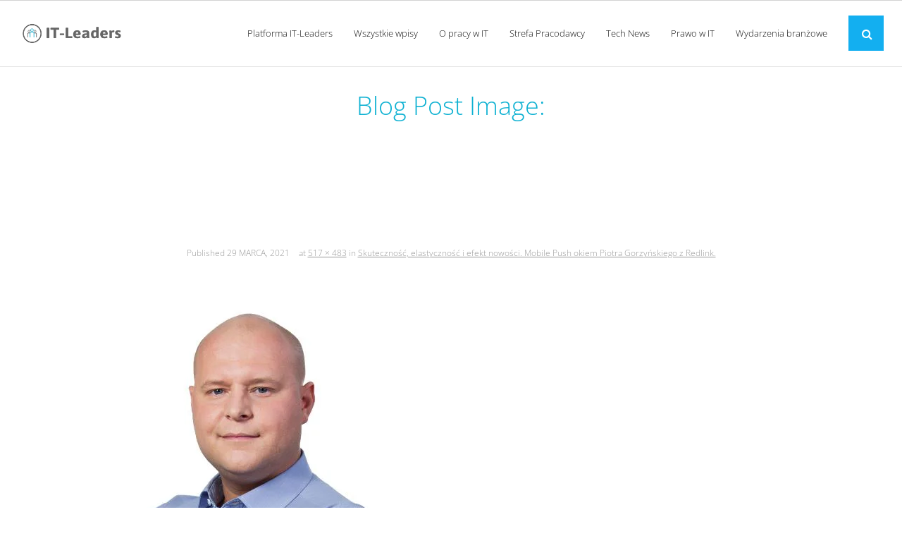

--- FILE ---
content_type: text/html; charset=UTF-8
request_url: https://blog.it-leaders.pl/skutecznosc-elastycznosc-i-efekt-nowosci-mobile-push-okiem-piotra-gorzynskiego-z-redlink/piotr-gorzynski_zdj_small/
body_size: 9244
content:



<!DOCTYPE html>

<html lang="pl-PL">
<head>
<meta charset="UTF-8" />
<meta name="viewport" content="width=device-width" />
<link rel="profile" href="//gmpg.org/xfn/11" />
<link rel="pingback" href="https://blog.it-leaders.pl/xmlrpc.php" />

<meta name='robots' content='index, follow, max-image-preview:large, max-snippet:-1, max-video-preview:-1' />
	<style>img:is([sizes="auto" i], [sizes^="auto," i]) { contain-intrinsic-size: 3000px 1500px }</style>
	
	<!-- This site is optimized with the Yoast SEO plugin v24.2 - https://yoast.com/wordpress/plugins/seo/ -->
	<title>Piotr-Gorzynski_zdj_small - Blog IT-Leaders</title>
	<link rel="canonical" href="https://blog.it-leaders.pl/skutecznosc-elastycznosc-i-efekt-nowosci-mobile-push-okiem-piotra-gorzynskiego-z-redlink/piotr-gorzynski_zdj_small/" />
	<meta property="og:locale" content="pl_PL" />
	<meta property="og:type" content="article" />
	<meta property="og:title" content="Piotr-Gorzynski_zdj_small - Blog IT-Leaders" />
	<meta property="og:url" content="https://blog.it-leaders.pl/skutecznosc-elastycznosc-i-efekt-nowosci-mobile-push-okiem-piotra-gorzynskiego-z-redlink/piotr-gorzynski_zdj_small/" />
	<meta property="og:site_name" content="Blog IT-Leaders" />
	<meta property="article:publisher" content="https://www.facebook.com/itleaderspl/" />
	<meta property="og:image" content="https://blog.it-leaders.pl/skutecznosc-elastycznosc-i-efekt-nowosci-mobile-push-okiem-piotra-gorzynskiego-z-redlink/piotr-gorzynski_zdj_small" />
	<meta property="og:image:width" content="517" />
	<meta property="og:image:height" content="483" />
	<meta property="og:image:type" content="image/jpeg" />
	<meta name="twitter:card" content="summary_large_image" />
	<meta name="twitter:site" content="@itleaders_pl" />
	<script data-jetpack-boost="ignore" type="application/ld+json" class="yoast-schema-graph">{"@context":"https://schema.org","@graph":[{"@type":"WebPage","@id":"https://blog.it-leaders.pl/skutecznosc-elastycznosc-i-efekt-nowosci-mobile-push-okiem-piotra-gorzynskiego-z-redlink/piotr-gorzynski_zdj_small/","url":"https://blog.it-leaders.pl/skutecznosc-elastycznosc-i-efekt-nowosci-mobile-push-okiem-piotra-gorzynskiego-z-redlink/piotr-gorzynski_zdj_small/","name":"Piotr-Gorzynski_zdj_small - Blog IT-Leaders","isPartOf":{"@id":"https://blog.it-leaders.pl/#website"},"primaryImageOfPage":{"@id":"https://blog.it-leaders.pl/skutecznosc-elastycznosc-i-efekt-nowosci-mobile-push-okiem-piotra-gorzynskiego-z-redlink/piotr-gorzynski_zdj_small/#primaryimage"},"image":{"@id":"https://blog.it-leaders.pl/skutecznosc-elastycznosc-i-efekt-nowosci-mobile-push-okiem-piotra-gorzynskiego-z-redlink/piotr-gorzynski_zdj_small/#primaryimage"},"thumbnailUrl":"https://blog.it-leaders.pl/wp-content/uploads/2021/03/Piotr-Gorzynski_zdj_small.jpg","datePublished":"2021-03-29T11:19:11+00:00","dateModified":"2021-03-29T11:19:11+00:00","breadcrumb":{"@id":"https://blog.it-leaders.pl/skutecznosc-elastycznosc-i-efekt-nowosci-mobile-push-okiem-piotra-gorzynskiego-z-redlink/piotr-gorzynski_zdj_small/#breadcrumb"},"inLanguage":"pl-PL","potentialAction":[{"@type":"ReadAction","target":["https://blog.it-leaders.pl/skutecznosc-elastycznosc-i-efekt-nowosci-mobile-push-okiem-piotra-gorzynskiego-z-redlink/piotr-gorzynski_zdj_small/"]}]},{"@type":"ImageObject","inLanguage":"pl-PL","@id":"https://blog.it-leaders.pl/skutecznosc-elastycznosc-i-efekt-nowosci-mobile-push-okiem-piotra-gorzynskiego-z-redlink/piotr-gorzynski_zdj_small/#primaryimage","url":"https://blog.it-leaders.pl/wp-content/uploads/2021/03/Piotr-Gorzynski_zdj_small.jpg","contentUrl":"https://blog.it-leaders.pl/wp-content/uploads/2021/03/Piotr-Gorzynski_zdj_small.jpg","width":517,"height":483},{"@type":"BreadcrumbList","@id":"https://blog.it-leaders.pl/skutecznosc-elastycznosc-i-efekt-nowosci-mobile-push-okiem-piotra-gorzynskiego-z-redlink/piotr-gorzynski_zdj_small/#breadcrumb","itemListElement":[{"@type":"ListItem","position":1,"name":"Strona główna","item":"https://blog.it-leaders.pl/"},{"@type":"ListItem","position":2,"name":"Skuteczność, elastyczność i efekt nowości. Mobile Push okiem Piotra Gorzyńskiego z Redlink.","item":"https://blog.it-leaders.pl/skutecznosc-elastycznosc-i-efekt-nowosci-mobile-push-okiem-piotra-gorzynskiego-z-redlink/"},{"@type":"ListItem","position":3,"name":"Piotr-Gorzynski_zdj_small"}]},{"@type":"WebSite","@id":"https://blog.it-leaders.pl/#website","url":"https://blog.it-leaders.pl/","name":"Blog IT-Leaders","description":"O rynku pracy w branży IT","publisher":{"@id":"https://blog.it-leaders.pl/#organization"},"potentialAction":[{"@type":"SearchAction","target":{"@type":"EntryPoint","urlTemplate":"https://blog.it-leaders.pl/?s={search_term_string}"},"query-input":{"@type":"PropertyValueSpecification","valueRequired":true,"valueName":"search_term_string"}}],"inLanguage":"pl-PL"},{"@type":"Organization","@id":"https://blog.it-leaders.pl/#organization","name":"IT-Leaders","url":"https://blog.it-leaders.pl/","logo":{"@type":"ImageObject","inLanguage":"pl-PL","@id":"https://blog.it-leaders.pl/#/schema/logo/image/","url":"https://blog.it-leaders.pl/wp-content/uploads/2018/09/cropped-logo-vertical-v2-300x88-3.png","contentUrl":"https://blog.it-leaders.pl/wp-content/uploads/2018/09/cropped-logo-vertical-v2-300x88-3.png","width":300,"height":88,"caption":"IT-Leaders"},"image":{"@id":"https://blog.it-leaders.pl/#/schema/logo/image/"},"sameAs":["https://www.facebook.com/itleaderspl/","https://x.com/itleaders_pl","https://pl.linkedin.com/company/it-leaders.pl"]}]}</script>
	<!-- / Yoast SEO plugin. -->


<link rel='dns-prefetch' href='//fonts.googleapis.com' />
<link href='http://fonts.googleapis.com' rel='preconnect' />
<link href='//fonts.gstatic.com' crossorigin='' rel='preconnect' />
<link rel="alternate" type="application/rss+xml" title="Blog IT-Leaders &raquo; Kanał z wpisami" href="https://blog.it-leaders.pl/feed/" />
<link rel="alternate" type="application/rss+xml" title="Blog IT-Leaders &raquo; Kanał z komentarzami" href="https://blog.it-leaders.pl/comments/feed/" />
<link rel="alternate" type="application/rss+xml" title="Blog IT-Leaders &raquo; Piotr-Gorzynski_zdj_small Kanał z komentarzami" href="https://blog.it-leaders.pl/skutecznosc-elastycznosc-i-efekt-nowosci-mobile-push-okiem-piotra-gorzynskiego-z-redlink/piotr-gorzynski_zdj_small/#main/feed/" />
<link rel='stylesheet' id='wp-block-library-css' href='https://blog.it-leaders.pl/wp-includes/css/dist/block-library/style.min.css' type='text/css' media='all' />
<style id='classic-theme-styles-inline-css' type='text/css'>
/*! This file is auto-generated */
.wp-block-button__link{color:#fff;background-color:#32373c;border-radius:9999px;box-shadow:none;text-decoration:none;padding:calc(.667em + 2px) calc(1.333em + 2px);font-size:1.125em}.wp-block-file__button{background:#32373c;color:#fff;text-decoration:none}
</style>
<style id='global-styles-inline-css' type='text/css'>
:root{--wp--preset--aspect-ratio--square: 1;--wp--preset--aspect-ratio--4-3: 4/3;--wp--preset--aspect-ratio--3-4: 3/4;--wp--preset--aspect-ratio--3-2: 3/2;--wp--preset--aspect-ratio--2-3: 2/3;--wp--preset--aspect-ratio--16-9: 16/9;--wp--preset--aspect-ratio--9-16: 9/16;--wp--preset--color--black: #000000;--wp--preset--color--cyan-bluish-gray: #abb8c3;--wp--preset--color--white: #ffffff;--wp--preset--color--pale-pink: #f78da7;--wp--preset--color--vivid-red: #cf2e2e;--wp--preset--color--luminous-vivid-orange: #ff6900;--wp--preset--color--luminous-vivid-amber: #fcb900;--wp--preset--color--light-green-cyan: #7bdcb5;--wp--preset--color--vivid-green-cyan: #00d084;--wp--preset--color--pale-cyan-blue: #8ed1fc;--wp--preset--color--vivid-cyan-blue: #0693e3;--wp--preset--color--vivid-purple: #9b51e0;--wp--preset--gradient--vivid-cyan-blue-to-vivid-purple: linear-gradient(135deg,rgba(6,147,227,1) 0%,rgb(155,81,224) 100%);--wp--preset--gradient--light-green-cyan-to-vivid-green-cyan: linear-gradient(135deg,rgb(122,220,180) 0%,rgb(0,208,130) 100%);--wp--preset--gradient--luminous-vivid-amber-to-luminous-vivid-orange: linear-gradient(135deg,rgba(252,185,0,1) 0%,rgba(255,105,0,1) 100%);--wp--preset--gradient--luminous-vivid-orange-to-vivid-red: linear-gradient(135deg,rgba(255,105,0,1) 0%,rgb(207,46,46) 100%);--wp--preset--gradient--very-light-gray-to-cyan-bluish-gray: linear-gradient(135deg,rgb(238,238,238) 0%,rgb(169,184,195) 100%);--wp--preset--gradient--cool-to-warm-spectrum: linear-gradient(135deg,rgb(74,234,220) 0%,rgb(151,120,209) 20%,rgb(207,42,186) 40%,rgb(238,44,130) 60%,rgb(251,105,98) 80%,rgb(254,248,76) 100%);--wp--preset--gradient--blush-light-purple: linear-gradient(135deg,rgb(255,206,236) 0%,rgb(152,150,240) 100%);--wp--preset--gradient--blush-bordeaux: linear-gradient(135deg,rgb(254,205,165) 0%,rgb(254,45,45) 50%,rgb(107,0,62) 100%);--wp--preset--gradient--luminous-dusk: linear-gradient(135deg,rgb(255,203,112) 0%,rgb(199,81,192) 50%,rgb(65,88,208) 100%);--wp--preset--gradient--pale-ocean: linear-gradient(135deg,rgb(255,245,203) 0%,rgb(182,227,212) 50%,rgb(51,167,181) 100%);--wp--preset--gradient--electric-grass: linear-gradient(135deg,rgb(202,248,128) 0%,rgb(113,206,126) 100%);--wp--preset--gradient--midnight: linear-gradient(135deg,rgb(2,3,129) 0%,rgb(40,116,252) 100%);--wp--preset--font-size--small: 13px;--wp--preset--font-size--medium: 20px;--wp--preset--font-size--large: 36px;--wp--preset--font-size--x-large: 42px;--wp--preset--spacing--20: 0.44rem;--wp--preset--spacing--30: 0.67rem;--wp--preset--spacing--40: 1rem;--wp--preset--spacing--50: 1.5rem;--wp--preset--spacing--60: 2.25rem;--wp--preset--spacing--70: 3.38rem;--wp--preset--spacing--80: 5.06rem;--wp--preset--shadow--natural: 6px 6px 9px rgba(0, 0, 0, 0.2);--wp--preset--shadow--deep: 12px 12px 50px rgba(0, 0, 0, 0.4);--wp--preset--shadow--sharp: 6px 6px 0px rgba(0, 0, 0, 0.2);--wp--preset--shadow--outlined: 6px 6px 0px -3px rgba(255, 255, 255, 1), 6px 6px rgba(0, 0, 0, 1);--wp--preset--shadow--crisp: 6px 6px 0px rgba(0, 0, 0, 1);}:where(.is-layout-flex){gap: 0.5em;}:where(.is-layout-grid){gap: 0.5em;}body .is-layout-flex{display: flex;}.is-layout-flex{flex-wrap: wrap;align-items: center;}.is-layout-flex > :is(*, div){margin: 0;}body .is-layout-grid{display: grid;}.is-layout-grid > :is(*, div){margin: 0;}:where(.wp-block-columns.is-layout-flex){gap: 2em;}:where(.wp-block-columns.is-layout-grid){gap: 2em;}:where(.wp-block-post-template.is-layout-flex){gap: 1.25em;}:where(.wp-block-post-template.is-layout-grid){gap: 1.25em;}.has-black-color{color: var(--wp--preset--color--black) !important;}.has-cyan-bluish-gray-color{color: var(--wp--preset--color--cyan-bluish-gray) !important;}.has-white-color{color: var(--wp--preset--color--white) !important;}.has-pale-pink-color{color: var(--wp--preset--color--pale-pink) !important;}.has-vivid-red-color{color: var(--wp--preset--color--vivid-red) !important;}.has-luminous-vivid-orange-color{color: var(--wp--preset--color--luminous-vivid-orange) !important;}.has-luminous-vivid-amber-color{color: var(--wp--preset--color--luminous-vivid-amber) !important;}.has-light-green-cyan-color{color: var(--wp--preset--color--light-green-cyan) !important;}.has-vivid-green-cyan-color{color: var(--wp--preset--color--vivid-green-cyan) !important;}.has-pale-cyan-blue-color{color: var(--wp--preset--color--pale-cyan-blue) !important;}.has-vivid-cyan-blue-color{color: var(--wp--preset--color--vivid-cyan-blue) !important;}.has-vivid-purple-color{color: var(--wp--preset--color--vivid-purple) !important;}.has-black-background-color{background-color: var(--wp--preset--color--black) !important;}.has-cyan-bluish-gray-background-color{background-color: var(--wp--preset--color--cyan-bluish-gray) !important;}.has-white-background-color{background-color: var(--wp--preset--color--white) !important;}.has-pale-pink-background-color{background-color: var(--wp--preset--color--pale-pink) !important;}.has-vivid-red-background-color{background-color: var(--wp--preset--color--vivid-red) !important;}.has-luminous-vivid-orange-background-color{background-color: var(--wp--preset--color--luminous-vivid-orange) !important;}.has-luminous-vivid-amber-background-color{background-color: var(--wp--preset--color--luminous-vivid-amber) !important;}.has-light-green-cyan-background-color{background-color: var(--wp--preset--color--light-green-cyan) !important;}.has-vivid-green-cyan-background-color{background-color: var(--wp--preset--color--vivid-green-cyan) !important;}.has-pale-cyan-blue-background-color{background-color: var(--wp--preset--color--pale-cyan-blue) !important;}.has-vivid-cyan-blue-background-color{background-color: var(--wp--preset--color--vivid-cyan-blue) !important;}.has-vivid-purple-background-color{background-color: var(--wp--preset--color--vivid-purple) !important;}.has-black-border-color{border-color: var(--wp--preset--color--black) !important;}.has-cyan-bluish-gray-border-color{border-color: var(--wp--preset--color--cyan-bluish-gray) !important;}.has-white-border-color{border-color: var(--wp--preset--color--white) !important;}.has-pale-pink-border-color{border-color: var(--wp--preset--color--pale-pink) !important;}.has-vivid-red-border-color{border-color: var(--wp--preset--color--vivid-red) !important;}.has-luminous-vivid-orange-border-color{border-color: var(--wp--preset--color--luminous-vivid-orange) !important;}.has-luminous-vivid-amber-border-color{border-color: var(--wp--preset--color--luminous-vivid-amber) !important;}.has-light-green-cyan-border-color{border-color: var(--wp--preset--color--light-green-cyan) !important;}.has-vivid-green-cyan-border-color{border-color: var(--wp--preset--color--vivid-green-cyan) !important;}.has-pale-cyan-blue-border-color{border-color: var(--wp--preset--color--pale-cyan-blue) !important;}.has-vivid-cyan-blue-border-color{border-color: var(--wp--preset--color--vivid-cyan-blue) !important;}.has-vivid-purple-border-color{border-color: var(--wp--preset--color--vivid-purple) !important;}.has-vivid-cyan-blue-to-vivid-purple-gradient-background{background: var(--wp--preset--gradient--vivid-cyan-blue-to-vivid-purple) !important;}.has-light-green-cyan-to-vivid-green-cyan-gradient-background{background: var(--wp--preset--gradient--light-green-cyan-to-vivid-green-cyan) !important;}.has-luminous-vivid-amber-to-luminous-vivid-orange-gradient-background{background: var(--wp--preset--gradient--luminous-vivid-amber-to-luminous-vivid-orange) !important;}.has-luminous-vivid-orange-to-vivid-red-gradient-background{background: var(--wp--preset--gradient--luminous-vivid-orange-to-vivid-red) !important;}.has-very-light-gray-to-cyan-bluish-gray-gradient-background{background: var(--wp--preset--gradient--very-light-gray-to-cyan-bluish-gray) !important;}.has-cool-to-warm-spectrum-gradient-background{background: var(--wp--preset--gradient--cool-to-warm-spectrum) !important;}.has-blush-light-purple-gradient-background{background: var(--wp--preset--gradient--blush-light-purple) !important;}.has-blush-bordeaux-gradient-background{background: var(--wp--preset--gradient--blush-bordeaux) !important;}.has-luminous-dusk-gradient-background{background: var(--wp--preset--gradient--luminous-dusk) !important;}.has-pale-ocean-gradient-background{background: var(--wp--preset--gradient--pale-ocean) !important;}.has-electric-grass-gradient-background{background: var(--wp--preset--gradient--electric-grass) !important;}.has-midnight-gradient-background{background: var(--wp--preset--gradient--midnight) !important;}.has-small-font-size{font-size: var(--wp--preset--font-size--small) !important;}.has-medium-font-size{font-size: var(--wp--preset--font-size--medium) !important;}.has-large-font-size{font-size: var(--wp--preset--font-size--large) !important;}.has-x-large-font-size{font-size: var(--wp--preset--font-size--x-large) !important;}
:where(.wp-block-post-template.is-layout-flex){gap: 1.25em;}:where(.wp-block-post-template.is-layout-grid){gap: 1.25em;}
:where(.wp-block-columns.is-layout-flex){gap: 2em;}:where(.wp-block-columns.is-layout-grid){gap: 2em;}
:root :where(.wp-block-pullquote){font-size: 1.5em;line-height: 1.6;}
</style>
<link rel='stylesheet' id='wphb-1-css' href='https://blog.it-leaders.pl/wp-content/uploads/hummingbird-assets/ed617b3e349b9edd3310a8b4951508b0.css' type='text/css' media='all' />
<link rel='stylesheet' id='wphb-2-css' href='https://blog.it-leaders.pl/wp-content/uploads/hummingbird-assets/59d71c4c77294f095ba63fc01cb5f7a7.css' type='text/css' media='all' />
<link rel='stylesheet' id='dashicons-css' href='https://blog.it-leaders.pl/wp-includes/css/dashicons.min.css' type='text/css' media='all' />
<link rel='stylesheet' id='wphb-3-css' href='https://blog.it-leaders.pl/wp-content/uploads/hummingbird-assets/33bf1abb7a8371e4da39e35e39d40c6a.css' type='text/css' media='all' />
<link rel='stylesheet' id='shuttle-responsive-css' href='https://blog.it-leaders.pl/wp-content/uploads/hummingbird-assets/2779f9287aa81b5d4a623b4c1dbb96bf.css' type='text/css' media='all' />


<link rel="https://api.w.org/" href="https://blog.it-leaders.pl/wp-json/" /><link rel="alternate" title="JSON" type="application/json" href="https://blog.it-leaders.pl/wp-json/wp/v2/media/6975" /><link rel="EditURI" type="application/rsd+xml" title="RSD" href="https://blog.it-leaders.pl/xmlrpc.php?rsd" />
<meta name="generator" content="WordPress 6.7.1" />
<link rel='shortlink' href='https://blog.it-leaders.pl/?p=6975' />
<link rel="alternate" title="oEmbed (JSON)" type="application/json+oembed" href="https://blog.it-leaders.pl/wp-json/oembed/1.0/embed?url=https%3A%2F%2Fblog.it-leaders.pl%2Fskutecznosc-elastycznosc-i-efekt-nowosci-mobile-push-okiem-piotra-gorzynskiego-z-redlink%2Fpiotr-gorzynski_zdj_small%2F%23main" />
<link rel="alternate" title="oEmbed (XML)" type="text/xml+oembed" href="https://blog.it-leaders.pl/wp-json/oembed/1.0/embed?url=https%3A%2F%2Fblog.it-leaders.pl%2Fskutecznosc-elastycznosc-i-efekt-nowosci-mobile-push-okiem-piotra-gorzynskiego-z-redlink%2Fpiotr-gorzynski_zdj_small%2F%23main&#038;format=xml" />
		
				<style>
			.no-js img.lazyload {
				display: none;
			}

			figure.wp-block-image img.lazyloading {
				min-width: 150px;
			}

						.lazyload, .lazyloading {
				opacity: 0;
			}

			.lazyloaded {
				opacity: 1;
				transition: opacity 400ms;
				transition-delay: 0ms;
			}

					</style>
		<link rel="icon" href="https://blog.it-leaders.pl/wp-content/uploads/2016/10/cropped-it-leaders_logo11-150x150.png" sizes="32x32" />
<link rel="icon" href="https://blog.it-leaders.pl/wp-content/uploads/2016/10/cropped-it-leaders_logo11-300x300.png" sizes="192x192" />
<link rel="apple-touch-icon" href="https://blog.it-leaders.pl/wp-content/uploads/2016/10/cropped-it-leaders_logo11-300x300.png" />
<meta name="msapplication-TileImage" content="https://blog.it-leaders.pl/wp-content/uploads/2016/10/cropped-it-leaders_logo11-300x300.png" />
		<style type="text/css" id="wp-custom-css">
			@import url('https://fonts.googleapis.com/css?family=Open+Sans:300,700&display=swap');

html, body, div, span, applet, object, iframe, h1, h2, h3, h4, h5, h6, p, blockquote, pre, a, cite, del, dfn, em, font, q, s, samp, strike, strong, ol, ul, li, fieldset, form, label, legend, tbody, tfoot, thead, tr {
	font-family: 'Open Sans', sans-serif;
}

#header {
	border-bottom: 1px solid #E5E5E5;
}

#menu-main-menu-with-categories li a span {
	font-weight: 300 !important;
}

#pre-header-links-inner {
	display: none;
}

.page-title span {
	display:block !important;
	text-transform: none;
	color: #0EB1D2 !important;
}

.services-builder.style1 .iconimage img {
	max-height:210px
}

#pre-header {
	background: #fff;
	color: #000;
	border-bottom: 1px solid lightgray;
}

#pre-header-social li a {
	border-left: 1px solid lightgray;
}

#pre-header-social li:last-child {
	border-right: none;
}

#pre-header-social li:last-child > a {
	border-right: 1px solid lightgray;
}

#header-core {
	max-width: 96%;
	margin: 0 auto;
}

#menu-main-menu-with-categories-2 li a span { 
	font-weight: 300;
}

#content {
	color: #212121;
}

#intro {
	background:#fff;
	padding: 15px 10px 0;
}

.category h1.page-title, .single-post h1 {
	color: #0EB1D2 !important;
	text-align: left;
	font-size: 30px !important;
}

.category #content {
	padding-top:30px;
}

.blog-article .more-link a {
    padding: 10px 20px;
    font-size: 13px;
}

#nav-below {
	display: none;
}

.ss-social-share-label {
	display: none;
}

.ss-social-icons-container li:last-child {
	display: none;
}

#comments {
	display: none;
}

#footer, #sub-footer {
	background: #323232;
	border-top: none;
}

#footer .widget-title, #footer p {
	color: #8C8C8C;
}

.copyright p {
	margin-bottom: 0;
}

.page-title {
	text-transform: lowercase;
  font-weight: 200;
}


.pgafu-post-categories a:nth-child(4n+1), 
.pgafu-post-categories a:nth-child(4n+2),
.pgafu-post-categories a:nth-child(4n+3),
.pgafu-post-categories a:nth-child(4n+4) {
    background: #0EB1D2;
}

div.simplesocialbuttons.simplesocialbuttons-float-left-center {
	display: none;
}

.single-post .page-title span {
	display: inline-block !important;
text-align: center;
width: 100%;
}

#post-4882 h2 {
	font-size: 20px;
	color: #767676;
}

.single .format-image .post-thumb img {
	margin: auto;
}

@media (min-width: 1024px){
	.single-post #content-core {
		max-width: 800px;
	}
}

@media (max-width: 767px) {
	body {
    padding-left: 0px !important;
    padding-right: 0px !important;
	}
	
	#content {
		padding: 30px 5px;
	}
	
	#intro-core .page-title > span {
		box-sizing: border-box;
		max-width: 100%;
		word-wrap: break-word;
	}
	
	#content-core {
		margin: 0 10px;
	}
	
	.page-title span {
		font-size: 20px;
		line-height: 100%
	}
	
	.pgafu-post-grid-main.pgafu-design-1.pgafu-image-fit .pgafu-post-image-bg {
		height: auto;
	}
	
	.pgafu-image-fit .pgafu-post-image-bg img {
		height: auto;
	}
}

@media (max-width: 676px) {
	#footer {
		padding-left: 10%;
	}
}

@media (max-width: 320px) {
	#body-core {
    background: 
    #fff;
    min-width: 100%;
}
}		</style>
		<style type="text/css">@font-face {
  font-family: 'Open Sans';
  font-style: normal;
  font-weight: 300;
  font-stretch: normal;
  src: url(https://fonts.gstatic.com/s/opensans/v44/memSYaGs126MiZpBA-UvWbX2vVnXBbObj2OVZyOOSr4dVJWUgsiH0B4uaVc.ttf) format('truetype');
}
@font-face {
  font-family: 'Open Sans';
  font-style: normal;
  font-weight: 400;
  font-stretch: normal;
  src: url(https://fonts.gstatic.com/s/opensans/v44/memSYaGs126MiZpBA-UvWbX2vVnXBbObj2OVZyOOSr4dVJWUgsjZ0B4uaVc.ttf) format('truetype');
}
@font-face {
  font-family: 'Open Sans';
  font-style: normal;
  font-weight: 600;
  font-stretch: normal;
  src: url(https://fonts.gstatic.com/s/opensans/v44/memSYaGs126MiZpBA-UvWbX2vVnXBbObj2OVZyOOSr4dVJWUgsgH1x4uaVc.ttf) format('truetype');
}
@font-face {
  font-family: 'Open Sans';
  font-style: normal;
  font-weight: 700;
  font-stretch: normal;
  src: url(https://fonts.gstatic.com/s/opensans/v44/memSYaGs126MiZpBA-UvWbX2vVnXBbObj2OVZyOOSr4dVJWUgsg-1x4uaVc.ttf) format('truetype');
}
</style><style type="text/css">Theme Name: shuttle-magazine-child
Description: Child theme for IT-Leaders
Author URI: http://fajnastrona.pl/
Template: shuttle
Version: 1.0.0

@import url('https://fonts.googleapis.com/css?family=Montserrat:300,400&display=swap');

* {
	font-family: 'Montserrat', sans-serif;
}
.copyright {
	display:none !important;
}</style>
<meta property="og:image:width" content="1040" />
<meta property="og:image:height" content="540" />
	
	<!-- Global site tag (gtag.js) - Google Analytics -->


</head>

<body class="attachment attachment-template-default single single-attachment postid-6975 attachmentid-6975 attachment-jpeg wp-custom-logo layout-sidebar-none intro-on layout-responsive header-style1 header-sticky group-blog">
<div id="body-core" class="hfeed site">

	<header>
	<div id="site-header">

			
		<div id="pre-header">
		<div class="wrap-safari">
		<div id="pre-header-core" class="main-navigation">
  
						<div id="pre-header-links-inner" class="header-links"><ul id="menu-menu-header" class="menu"><li id="menu-item-53" class="menu-item menu-item-type-custom menu-item-object-custom menu-item-53"><a href="http://it-leaders.pl/">START</a></li>
<li id="menu-item-54" class="menu-item menu-item-type-custom menu-item-object-custom menu-item-54"><a href="https://www.it-leaders.pl/faq.html">FAQ</a></li>
<li id="menu-item-136" class="menu-item menu-item-type-custom menu-item-object-custom menu-item-136"><a href="https://www.it-leaders.pl/dla-pracownikow.html">DLA PRACOWNIKÓW</a></li>
<li id="menu-item-137" class="menu-item menu-item-type-custom menu-item-object-custom menu-item-137"><a href="https://www.it-leaders.pl/dla-pracodawcow.html">DLA PRACODAWCÓW</a></li>
<li id="menu-item-138" class="menu-item menu-item-type-custom menu-item-object-custom menu-item-138"><a href="https://www.it-leaders.pl/rejestracja-pracodawca.html">ZALOGUJ SIĘ</a></li>
<li id="menu-item-52" class="menu-item menu-item-type-post_type menu-item-object-page menu-item-52"><a href="https://blog.it-leaders.pl/kontakt/">KONTAKT</a></li>
<li id="menu-item-111" class="menu-item menu-item-type-custom menu-item-object-custom menu-item-111"><a href="#pll_switcher">Przełącznik języka</a></li>
</ul></div>			

		</div>
		</div>
		</div>
		<!-- #pre-header -->

				<div id="header">
		<div id="header-core">

			<div id="logo">
			<a href="https://blog.it-leaders.pl/" class="custom-logo-link" rel="home"><img width="300" height="88" data-src="https://blog.it-leaders.pl/wp-content/uploads/2018/09/cropped-logo-vertical-v2-300x88-3.png" class="custom-logo lazyload" alt="Blog IT-Leaders" decoding="async" src="[data-uri]" style="--smush-placeholder-width: 300px; --smush-placeholder-aspect-ratio: 300/88;" /><noscript><img width="300" height="88" data-src="https://blog.it-leaders.pl/wp-content/uploads/2018/09/cropped-logo-vertical-v2-300x88-3.png" class="custom-logo lazyload" alt="Blog IT-Leaders" decoding="async" src="[data-uri]" style="--smush-placeholder-width: 300px; --smush-placeholder-aspect-ratio: 300/88;" /><noscript><img width="300" height="88" src="https://blog.it-leaders.pl/wp-content/uploads/2018/09/cropped-logo-vertical-v2-300x88-3.png" class="custom-logo" alt="Blog IT-Leaders" decoding="async" /></noscript></noscript></a>			</div>

			<div id="header-links" class="main-navigation">
			<div id="header-links-inner" class="header-links">

				<ul id="menu-main-menu-with-categories" class="menu"><li id="menu-item-5651" class="menu-item menu-item-type-custom menu-item-object-custom"><a href="https://it-leaders.pl"><span>Platforma IT-Leaders</span></a></li>
<li id="menu-item-4869" class="menu-item menu-item-type-custom menu-item-object-custom menu-item-home"><a href="https://blog.it-leaders.pl"><span>Wszystkie wpisy</span></a></li>
<li id="menu-item-4866" class="menu-item menu-item-type-post_type menu-item-object-page"><a href="https://blog.it-leaders.pl/o-pracy-w-it/"><span>O pracy w IT</span></a></li>
<li id="menu-item-4865" class="menu-item menu-item-type-post_type menu-item-object-page"><a href="https://blog.it-leaders.pl/strefa-pracodawcy/"><span>Strefa Pracodawcy</span></a></li>
<li id="menu-item-9629" class="menu-item menu-item-type-post_type menu-item-object-page"><a href="https://blog.it-leaders.pl/tech-news/"><span>Tech News</span></a></li>
<li id="menu-item-9630" class="menu-item menu-item-type-post_type menu-item-object-page"><a href="https://blog.it-leaders.pl/prawo-w-it/"><span>Prawo w IT</span></a></li>
<li id="menu-item-10338" class="menu-item menu-item-type-taxonomy menu-item-object-category"><a href="https://blog.it-leaders.pl/category/wydarzenia-branzowe/"><span>Wydarzenia branżowe</span></a></li>
</ul>				
				<div id="header-search"><a><div class="fa fa-search"></div></a>	<form method="get" class="searchform" action="https://blog.it-leaders.pl/" role="search">
		<input type="text" class="search" name="s" value="" placeholder="Znajdź &hellip;" />
		<input type="submit" class="searchsubmit" name="submit" value="Znajdź" />
	</form></div>			</div>
			</div>
			<!-- #header-links .main-navigation -->

			<div id="header-nav"><a class="btn-navbar" data-toggle="collapse" data-target=".nav-collapse" tabindex="0"><span class="icon-bar"></span><span class="icon-bar"></span><span class="icon-bar"></span></a></div>
		</div>
		</div>
		<!-- #header -->

		<div id="header-responsive"><div id="header-responsive-inner" class="responsive-links nav-collapse collapse"><ul id="menu-main-menu-with-categories-1" class=""><li id="res-menu-item-5651" class="menu-item menu-item-type-custom menu-item-object-custom"><a href="https://it-leaders.pl"><span>Platforma IT-Leaders</span></a></li>
<li id="res-menu-item-4869" class="menu-item menu-item-type-custom menu-item-object-custom menu-item-home"><a href="https://blog.it-leaders.pl"><span>Wszystkie wpisy</span></a></li>
<li id="res-menu-item-4866" class="menu-item menu-item-type-post_type menu-item-object-page"><a href="https://blog.it-leaders.pl/o-pracy-w-it/"><span>O pracy w IT</span></a></li>
<li id="res-menu-item-4865" class="menu-item menu-item-type-post_type menu-item-object-page"><a href="https://blog.it-leaders.pl/strefa-pracodawcy/"><span>Strefa Pracodawcy</span></a></li>
<li id="res-menu-item-9629" class="menu-item menu-item-type-post_type menu-item-object-page"><a href="https://blog.it-leaders.pl/tech-news/"><span>Tech News</span></a></li>
<li id="res-menu-item-9630" class="menu-item menu-item-type-post_type menu-item-object-page"><a href="https://blog.it-leaders.pl/prawo-w-it/"><span>Prawo w IT</span></a></li>
<li id="res-menu-item-10338" class="menu-item menu-item-type-taxonomy menu-item-object-category"><a href="https://blog.it-leaders.pl/category/wydarzenia-branzowe/"><span>Wydarzenia branżowe</span></a></li>
</ul></div></div>
				<div id="header-sticky">
		<div id="header-sticky-core">

			<div id="logo-sticky">
			<a href="https://blog.it-leaders.pl/" class="custom-logo-link" rel="home"><img width="300" height="88" data-src="https://blog.it-leaders.pl/wp-content/uploads/2018/09/cropped-logo-vertical-v2-300x88-3.png" class="custom-logo lazyload" alt="Blog IT-Leaders" decoding="async" src="[data-uri]" style="--smush-placeholder-width: 300px; --smush-placeholder-aspect-ratio: 300/88;" /><noscript><img width="300" height="88" data-src="https://blog.it-leaders.pl/wp-content/uploads/2018/09/cropped-logo-vertical-v2-300x88-3.png" class="custom-logo lazyload" alt="Blog IT-Leaders" decoding="async" src="[data-uri]" style="--smush-placeholder-width: 300px; --smush-placeholder-aspect-ratio: 300/88;" /><noscript><img width="300" height="88" src="https://blog.it-leaders.pl/wp-content/uploads/2018/09/cropped-logo-vertical-v2-300x88-3.png" class="custom-logo" alt="Blog IT-Leaders" decoding="async" /></noscript></noscript></a>			</div>

			<div id="header-sticky-links" class="main-navigation">
			<div id="header-sticky-links-inner" class="header-links">

				<ul id="menu-main-menu-with-categories-2" class="menu"><li id="menu-item-5651" class="menu-item menu-item-type-custom menu-item-object-custom"><a href="https://it-leaders.pl"><span>Platforma IT-Leaders</span></a></li>
<li id="menu-item-4869" class="menu-item menu-item-type-custom menu-item-object-custom menu-item-home"><a href="https://blog.it-leaders.pl"><span>Wszystkie wpisy</span></a></li>
<li id="menu-item-4866" class="menu-item menu-item-type-post_type menu-item-object-page"><a href="https://blog.it-leaders.pl/o-pracy-w-it/"><span>O pracy w IT</span></a></li>
<li id="menu-item-4865" class="menu-item menu-item-type-post_type menu-item-object-page"><a href="https://blog.it-leaders.pl/strefa-pracodawcy/"><span>Strefa Pracodawcy</span></a></li>
<li id="menu-item-9629" class="menu-item menu-item-type-post_type menu-item-object-page"><a href="https://blog.it-leaders.pl/tech-news/"><span>Tech News</span></a></li>
<li id="menu-item-9630" class="menu-item menu-item-type-post_type menu-item-object-page"><a href="https://blog.it-leaders.pl/prawo-w-it/"><span>Prawo w IT</span></a></li>
<li id="menu-item-10338" class="menu-item menu-item-type-taxonomy menu-item-object-category"><a href="https://blog.it-leaders.pl/category/wydarzenia-branzowe/"><span>Wydarzenia branżowe</span></a></li>
</ul>				
				<div id="header-search"><a><div class="fa fa-search"></div></a>	<form method="get" class="searchform" action="https://blog.it-leaders.pl/" role="search">
		<input type="text" class="search" name="s" value="" placeholder="Znajdź &hellip;" />
		<input type="submit" class="searchsubmit" name="submit" value="Znajdź" />
	</form></div>			</div>
			</div><div class="clearboth"></div>
			<!-- #header-sticky-links .main-navigation -->

		</div>
		</div>
		<!-- #header-sticky -->
	
		
		<div id="intro" class="option1"><div class="wrap-safari"><div id="intro-core"><h1 class="page-title"><span>Blog Post Image: </span>Skuteczność, elastyczność i efekt nowości. Mobile Push okiem Piotra Gorzyńskiego z Redlink.</h1></div></div></div>
		
		
	</div>


	</header>
	<!-- header -->

		
	<div id="content">
	<div id="content-core">

		<div id="main">
		<div id="main-core">
			
				<article id="post-6975" class="post-6975 attachment type-attachment status-inherit hentry">

					<header class="entry-header">
						<div class="entry-meta">
							Published <span><time datetime="2021-03-29T13:19:11+02:00">29 marca, 2021</time></span> at <a href="https://blog.it-leaders.pl/wp-content/uploads/2021/03/Piotr-Gorzynski_zdj_small.jpg" title="Link to full-size image">517 &times; 483</a> in <a href="https://blog.it-leaders.pl/skutecznosc-elastycznosc-i-efekt-nowosci-mobile-push-okiem-piotra-gorzynskiego-z-redlink/" title="Return to Skuteczność, elastyczność i efekt nowości. Mobile Push okiem Piotra Gorzyńskiego z Redlink." rel="gallery">Skuteczność, elastyczność i efekt nowości. Mobile Push okiem Piotra Gorzyńskiego z Redlink.</a>						</div><!-- .entry-meta -->
					</header><!-- .entry-header -->

					<div class="entry-content">
						<div class="entry-attachment">
							<div class="attachment">
																<p><img width="517" height="483" src="https://blog.it-leaders.pl/wp-content/uploads/2021/03/Piotr-Gorzynski_zdj_small.jpg" class="attachment-1200x1200 size-1200x1200" alt="" decoding="async" fetchpriority="high" srcset="https://blog.it-leaders.pl/wp-content/uploads/2021/03/Piotr-Gorzynski_zdj_small.jpg 517w, https://blog.it-leaders.pl/wp-content/uploads/2021/03/Piotr-Gorzynski_zdj_small-300x280.jpg 300w" sizes="(max-width: 517px) 100vw, 517px" /></p>
							</div><!-- .attachment -->

													</div><!-- .entry-attachment -->
						
												
					</div><!-- .entry-content -->
				</article><!-- #post-6975 -->
				
				
	<nav role="navigation" id="nav-below">
		<div class="nav-previous"><a href='https://blog.it-leaders.pl/skutecznosc-elastycznosc-i-efekt-nowosci-mobile-push-okiem-piotra-gorzynskiego-z-redlink/image-22-4/#main'><span class="meta-icon"><i class="fa fa-angle-left fa-lg"></i></span><span class="meta-nav">Prev</span></a></div>
		<div class="nav-next"><a href='https://blog.it-leaders.pl/skutecznosc-elastycznosc-i-efekt-nowosci-mobile-push-okiem-piotra-gorzynskiego-z-redlink/wywiady-blog-1080x623px-15/#main'><span class="meta-nav">Next</span><span class="meta-icon"><i class="fa fa-angle-right fa-lg"></i></span></a></div>
	</nav><!-- #image-navigation -->

				
				

	<div id="comments">
	<div id="comments-core" class="comments-area">

	
	
		<div id="respond" class="comment-respond">
		<h3 id="reply-title" class="comment-reply-title">Leave a comment <small><a rel="nofollow" id="cancel-comment-reply-link" href="/skutecznosc-elastycznosc-i-efekt-nowosci-mobile-push-okiem-piotra-gorzynskiego-z-redlink/piotr-gorzynski_zdj_small/#respond" style="display:none;">Anuluj pisanie odpowiedzi</a></small></h3><form action="https://blog.it-leaders.pl/wp-comments-post.php" method="post" id="commentform" class="comment-form"><p class="comment-notes"><span id="email-notes">Twój adres e-mail nie zostanie opublikowany.</span> <span class="required-field-message">Wymagane pola są oznaczone <span class="required">*</span></span></p><p class="comment-form-comment"><textarea id="comment" name="comment" placeholder="Your Message" cols="45" rows="8" aria-required="true"></textarea></p><p class="comment-form-author one_third"><input id="author" name="author" placeholder="Your Name (Required)" type="text" value="" size="30" /></p>
<p class="comment-form-email one_third"><input id="email" name="email" placeholder="Your Email (Required)" type="text" value="" size="30" /></p>
<p class="comment-form-url one_third last"><input id="url" name="url" placeholder="Your Website" type="text" value="" size="30" /></p>
<p class="comment-form-cookies-consent"><input id="wp-comment-cookies-consent" name="wp-comment-cookies-consent" type="checkbox" value="yes" /> <label for="wp-comment-cookies-consent">Zapamiętaj moje dane w tej przeglądarce podczas pisania kolejnych komentarzy.</label></p>
<p class="form-submit"><input name="submit" type="submit" id="submit" class="submit" value="Submit Now" /> <input type='hidden' name='comment_post_ID' value='6975' id='comment_post_ID' />
<input type='hidden' name='comment_parent' id='comment_parent' value='0' />
</p><p style="display: none !important;" class="akismet-fields-container" data-prefix="ak_"><label>&#916;<textarea name="ak_hp_textarea" cols="45" rows="8" maxlength="100"></textarea></label><input type="hidden" id="ak_js_1" name="ak_js" value="37"/></p></form>	</div><!-- #respond -->
	</div>
</div><div class="clearboth"></div><!-- #comments .comments-area -->
			

		</div><!-- #main-core -->
		</div><!-- #main -->
			</div>
	</div><!-- #content -->

	<footer>
		<div id="footer"><div id="footer-core" class="option4"><div id="footer-col1" class="widget-area"><aside class="widget widget_media_image"><img width="300" height="88" data-src="https://blog.it-leaders.pl/wp-content/uploads/2018/09/logo-vertical-v2-300x88-300x88.png" class="image wp-image-3644  attachment-medium size-medium lazyload" alt="" style="--smush-placeholder-width: 300px; --smush-placeholder-aspect-ratio: 300/88;max-width: 100%; height: auto;" decoding="async" loading="lazy" src="[data-uri]" /><noscript><img width="300" height="88" src="https://blog.it-leaders.pl/wp-content/uploads/2018/09/logo-vertical-v2-300x88-300x88.png" class="image wp-image-3644  attachment-medium size-medium" alt="" style="max-width: 100%; height: auto;" decoding="async" loading="lazy" /></noscript></aside></div><div id="footer-col2" class="widget-area"><aside class="widget widget_nav_menu"><div class="menu-first-column-footer-menu-container"><ul id="menu-first-column-footer-menu" class="menu"><li id="menu-item-4587" class="menu-item menu-item-type-custom menu-item-object-custom menu-item-4587"><a href="https://it-leaders.pl/dla-kandydatow">Dla kandydatów</a></li>
<li id="menu-item-4588" class="menu-item menu-item-type-custom menu-item-object-custom menu-item-4588"><a href="https://it-leaders.pl/dla-firm">Dla firm</a></li>
<li id="menu-item-4589" class="menu-item menu-item-type-custom menu-item-object-custom menu-item-4589"><a href="https://it-leaders.pl/faq">FAQ</a></li>
<li id="menu-item-4590" class="menu-item menu-item-type-custom menu-item-object-custom menu-item-home menu-item-4590"><a href="http://blog.it-leaders.pl/">Blog</a></li>
<li id="menu-item-7824" class="menu-item menu-item-type-custom menu-item-object-custom menu-item-7824"><a href="https://it-leaders.pl/terms">Słowniczek pojęć</a></li>
</ul></div></aside></div><div id="footer-col3" class="widget-area"><aside class="widget widget_nav_menu"><div class="menu-second-column-footer-menu-container"><ul id="menu-second-column-footer-menu" class="menu"><li id="menu-item-4591" class="menu-item menu-item-type-custom menu-item-object-custom menu-item-4591"><a href="https://it-leaders.pl/team">Zespół</a></li>
<li id="menu-item-4592" class="menu-item menu-item-type-custom menu-item-object-custom menu-item-4592"><a href="https://it-leaders.pl/kontakt">Kontakt</a></li>
<li id="menu-item-4593" class="menu-item menu-item-type-custom menu-item-object-custom menu-item-4593"><a href="https://it-leaders.pl/regulamin">Regulamin</a></li>
<li id="menu-item-4594" class="menu-item menu-item-type-custom menu-item-object-custom menu-item-4594"><a href="https://it-leaders.pl/polityka-prywatnosci">Polityka prywatności</a></li>
</ul></div></aside></div><div id="footer-col4" class="widget-area"><aside class="widget_text widget widget_custom_html"><div class="textwidget custom-html-widget"><div style="display: flex; flex-direction: row; justify-content: flex-start;">
					<a href="https://www.facebook.com/itleaderspl"><img data-src="https://blog.it-leaders.pl/wp-content/uploads/2019/09/icon_facebook.png" alt="Facebook" style="--smush-placeholder-width: 26px; --smush-placeholder-aspect-ratio: 26/26;padding: 0 10px;" src="[data-uri]" class="lazyload"><noscript><img src="https://blog.it-leaders.pl/wp-content/uploads/2019/09/icon_facebook.png" alt="Facebook" style="padding: 0 10px;"></noscript></a>
					<a href="https://www.instagram.com/itleaders.pl/"><img data-src="https://blog.it-leaders.pl/wp-content/uploads/2019/09/icon_instagram.png" alt="Instagram" style="--smush-placeholder-width: 128px; --smush-placeholder-aspect-ratio: 128/128;padding: 0 10px;" width="26" src="[data-uri]" class="lazyload"><noscript><img src="https://blog.it-leaders.pl/wp-content/uploads/2019/09/icon_instagram.png" alt="Instagram" style="padding: 0 10px;" width="26"></noscript></a>
					<a href="https://www.linkedin.com/company/it-leaders.pl"><img data-src="https://blog.it-leaders.pl/wp-content/uploads/2019/09/icon_linkedin.png" alt="Linkedin" style="--smush-placeholder-width: 26px; --smush-placeholder-aspect-ratio: 26/26;padding: 0 10px;" src="[data-uri]" class="lazyload"><noscript><img src="https://blog.it-leaders.pl/wp-content/uploads/2019/09/icon_linkedin.png" alt="Linkedin" style="padding: 0 10px;"></noscript></a>
</div></div></aside></div></div></div><!-- #footer -->		
		<div id="sub-footer">

		
		<div id="sub-footer-core">
		
			<div class="copyright">
			Developed by <a href="https://shuttlethemes.com/" target="_blank">Shuttle Themes</a>. Powered by <a href="//www.wordpress.org/" target="_blank">WordPress</a>.			</div>
			<!-- .copyright -->

						<div id="footer-menu" class="sub-footer-links"><ul id="menu-menu-footer" class="menu"><li id="menu-item-142" class="menu-item menu-item-type-custom menu-item-object-custom menu-item-142"><a href="https://it-leaders.pl/regulamin">Regulamin</a></li>
<li id="menu-item-143" class="menu-item menu-item-type-custom menu-item-object-custom menu-item-143"><a href="https://it-leaders.pl/polityka-prywatnosci">Polityka prywatnosci</a></li>
<li id="menu-item-5657" class="menu-item menu-item-type-custom menu-item-object-custom menu-item-5657"><a href="https://it-leaders.pl/kontakt">Kontakt</a></li>
</ul></div>						<!-- #footer-menu -->

			
		</div>
		</div>
	</footer><!-- footer -->

</div><!-- #body-core -->












<script type="text/javascript" defer src="https://blog.it-leaders.pl/wp-content/uploads/hummingbird-assets/14799b19ad1676feb2690d877979ee14.js" id="wphb-4-js"></script><script type="text/javascript" defer src="https://blog.it-leaders.pl/wp-content/uploads/hummingbird-assets/e48f3a75d26594c029d1c5523293ddec.js" id="sticky-js"></script><script>
			document.documentElement.className = document.documentElement.className.replace('no-js', 'js');
		</script><script async src="https://www.googletagmanager.com/gtag/js?id=G-VJ8S1EP7PB"></script><script>
  window.dataLayer = window.dataLayer || [];
  function gtag(){dataLayer.push(arguments);}
  gtag('js', new Date());

  gtag('config', 'G-VJ8S1EP7PB');
</script><script>document.getElementById( "ak_js_1" ).setAttribute( "value", ( new Date() ).getTime() );</script><script type="text/javascript" defer src="https://blog.it-leaders.pl/wp-includes/js/imagesloaded.min.js" id="imagesloaded-js"></script><script type="text/javascript" src="https://blog.it-leaders.pl/wp-content/themes/shuttle/lib/extentions/prettyPhoto/js/jquery.prettyPhoto.js" id="prettyPhoto-js"></script><script type="text/javascript" src="https://blog.it-leaders.pl/wp-content/themes/shuttle/lib/scripts/modernizr.js" id="modernizr-js"></script><script type="text/javascript" src="https://blog.it-leaders.pl/wp-content/themes/shuttle/lib/scripts/plugins/waypoints/waypoints.min.js" id="waypoints-js"></script><script type="text/javascript" src="https://blog.it-leaders.pl/wp-content/themes/shuttle/lib/scripts/plugins/waypoints/waypoints-sticky.min.js" id="waypoints-sticky-js"></script><script type="text/javascript" src="https://blog.it-leaders.pl/wp-content/themes/shuttle/lib/scripts/plugins/scrollup/jquery.scrollUp.min.js" id="jquery-scrollup-js"></script><script type="text/javascript" src="https://blog.it-leaders.pl/wp-content/themes/shuttle/lib/extentions/bootstrap/js/bootstrap.js" id="shuttle-bootstrap-js"></script><script type="text/javascript" src="https://blog.it-leaders.pl/wp-content/themes/shuttle/lib/scripts/main-frontend.js" id="shuttle-frontend-js"></script><script type="text/javascript" defer src="https://blog.it-leaders.pl/wp-includes/js/comment-reply.min.js" id="comment-reply-js" async="async" data-wp-strategy="async"></script><script type="text/javascript" src="https://blog.it-leaders.pl/wp-content/plugins/wp-smushit/app/assets/js/smush-lazy-load.min.js" id="smush-lazy-load-js"></script></body>
</html>